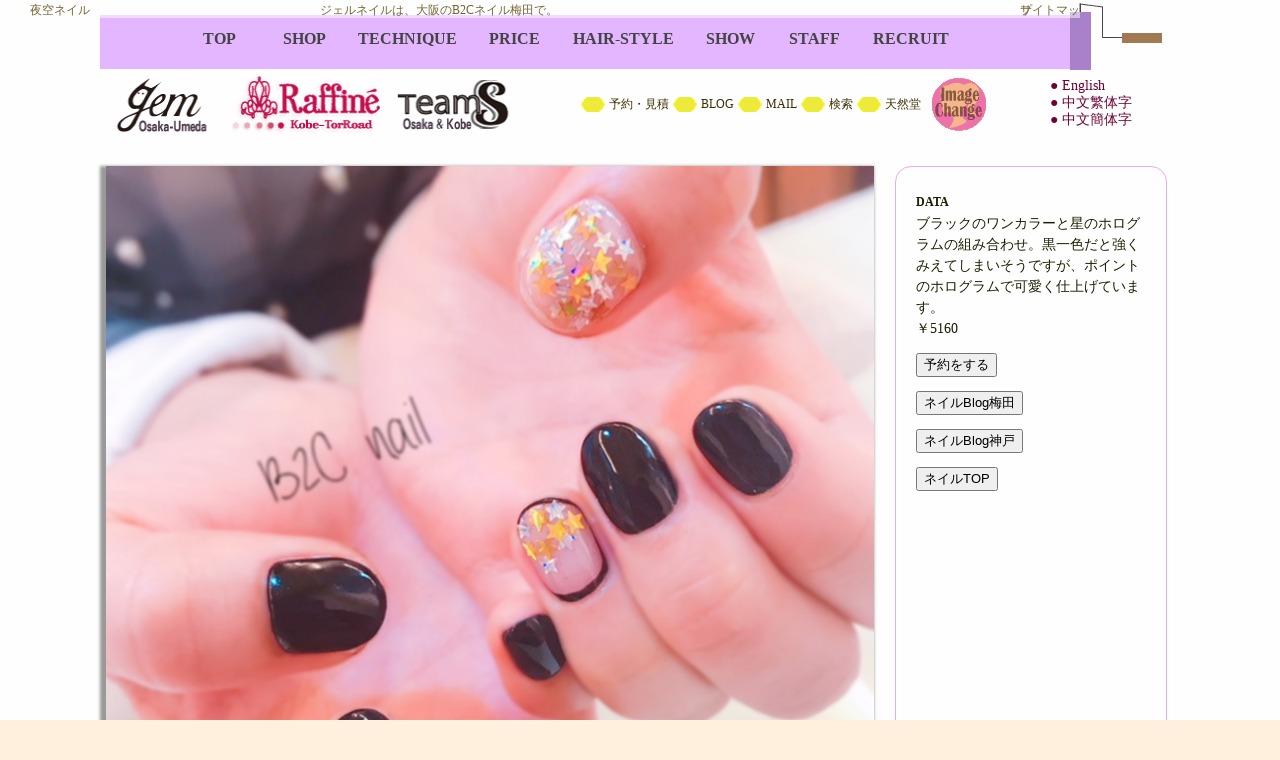

--- FILE ---
content_type: text/html
request_url: https://www.b2c.co.jp/nail/nail/u025.htm
body_size: 4756
content:
<!DOCTYPE html>
<html lang="ja">
<head>
<meta name="viewport" content="width=device-width, initial-scale=1, maximum-scale=3, user-scalable=yes">
<meta http-equiv="Content-Type" content="text/html;charset=utf-8">
<meta name="ROBOTS" content="INDEX,FOLLOW">
<title>夜空ネイル | B2C梅田025</title>
<meta name="description" content="ブラックのワンカラーと星のホログラムの組み合わせ。黒一色だと強くみえてしまいそうですが、ポイントのホログラムで可愛く仕上げています。">
<meta name="keywords" content="夜空ネイル,ネイルカタログ,大阪,梅田">

<!-- Twitter Card -->
<meta name="twitter:card" content="summary_large_image">
<meta name="twitter:image:width" content="750">
<meta name="twitter:site" content="@B2C_Umeda">
<meta name="twitter:creator" content="B2C_Umeda">
<meta name="twitter:title" content="夜空ネイル,B2C梅田">
<meta name="twitter:description" content="￥5160・ブラックのワンカラーと星のホログラムの組み合わせ。黒一色だと強くみえてしまいそうですが、ポイントのホログラムで可愛く仕上げています。">
<meta name="twitter:image:src" content="https://www.b2c.co.jp/nail/nail/u025.jpg">
<meta name="twitter:domain" content="https://www.b2c.co.jp/nail/nail/u025.htm">
<!-- Twitter Cardsここまで -->

<meta name="author" content="B2C">
<meta name="copyright" content="著作権">
<link rel="prev" href="https://www.b2c.co.jp/nail/">
<link rel="stylesheet" type="text/css" href="../../css/mob_hair2.css">
</head>
<body>
  <div id="container">

<div class="mobile">
	<div id="topb">
	<a href="https://www.b2c.co.jp/m/">
	<img src="https://www.b2c.co.jp/m/icon/top_b.gif" alt="美容室、神戸三宮・元町と大阪梅田のB2C" width="335" height="40">
	</a>
	</div>
	<a href="https://www.b2c.co.jp/umeda/">
	<img src="https://www.b2c.co.jp/m/umeda/icon/top.jpg" alt="大阪の美容室、B2C梅田" width="100%" class="topu">
	</a>
</div>

 <header>
<div id="header">
<h1 class="bold">夜空ネイル</h1>
<h2>ジェルネイルは、大阪のB2Cネイル梅田で。</h2>
<div class="site"><a href="https://www.b2c.co.jp/sitemap.htm">サイトマップ</a></div>
</div>
 </header>

<div id="boxA">
<iframe id="main" name="main" title="main" src="https://www.b2c.co.jp/index3.htm">B2C</iframe>
</div>

<div id="boxB">


<div class="flashb"><a href="u025.jpg"><img src="u025.jpg" width="960" height="960" alt="ネイル実例025"></a></div>
</div>



<div id="boxC">

  <div class="data"><div class="data2">

   <p><span class="t09b">
     DATA</span>
     <br>
ブラックのワンカラーと星のホログラムの組み合わせ。黒一色だと強くみえてしまいそうですが、ポイントのホログラムで可愛く仕上げています。
<br>
￥5160
   </p>

   <p>
     <input type="button" value="予約をする" onClick="window.open('../../mail/yoyaku.htm')" class="buta">
   </p>
     <input type="button" value="ネイルBlog梅田" onClick="window.open('https://www.b2c.co.jp/nail/nail.htm')" class="butc">
   <p>
     <input type="button" value="ネイルBlog神戸" onClick="window.open('https://www.b2c.co.jp/nail-kobe/')" class="butc">
   </p>
     <input type="button" value="ネイルTOP" onClick="window.open('https://www.b2c.co.jp/nail/')" class="butc">


</div></div>

</div>

<div id="boxD">

<div class="tokushu">
<a href="https://www.b2c.co.jp/nail/">
ネイルカタログに戻る</a></div>
<br>
 <footer>
<span class="t09">
<a href="https://www.b2c.co.jp/umeda/">B2C梅田（大阪）</a>／<a href="https://www.b2c.co.jp/raffine/">Raffine三宮（神戸）</a>／<a href="https://www.b2c.co.jp/torroad/">gem元町（神戸）</a>
</span>
<br>
<a href="https://www.b2c.co.jp/">
<img src="https://www.b2c.co.jp/icon/b2ctop.gif" alt="美容室、神戸三宮元町と大阪梅田のB2C" width="360" height="40">
</a>
<br>
 </footer>

 </div>

<br>

</div>
<!-- サイドバー -->
<div class="hidden_box">
<label for="label1">
            <img alt="menu"  width="40" height="40" src="https://www.b2c.co.jp/m/icon/top_3.gif" class="righttab" id="toggle-sidebar">
    <input type="checkbox" id="label1" value="label1">
    <span class="hidden_show">
<a href="../../nail/">
ネイルのTOPページ
</a>
<br>
<a href="../nail.htm">
梅田ネイルBLOG
</a>
<br>
<a href="https://www.b2c.co.jp/tip/">
オーダーネイルTip
</a>
<br>
<a href="https://line.naver.jp/ti/p/eirguAH29J">
<img src="https://www.b2c.co.jp/m/icon/line.gif" alt="Line" class="left" width="30" height="30">
ご予約　
</a>
<br>
<a href="tel:06-6361-5666">
B2C梅田:06-6361-5666
</a>
<br>
close
<br>
    </span>
</label>
</div>
<!-- サイドバー終 -->

</body>
</html>



--- FILE ---
content_type: text/html
request_url: https://www.b2c.co.jp/index3.htm
body_size: 8148
content:
<!DOCTYPE html>
<html lang="ja">
<head>
<meta http-equiv="Content-Type" content="text/html;charset=utf-8">
<meta name="ROBOTS" content="NOINDEX,NOFOLLOW">
<title>index</title>
<meta name="description" content="index">
<link rel="prev" href="https://www.b2c.co.jp/">
<link rel="stylesheet" type="text/css" href="css/win_menu2.css">
<script src="css/menu.js" type="text/javascript">
</script>
<!-- Global site tag (gtag.js) - Google Analytics -->
<script async src="https://www.googletagmanager.com/gtag/js?id=UA-34507330-1"></script>
</head>
<body>

  <div class="bsw">
	<div id="a0" class="bw0">
	<br>
	<a href="https://www.b2c.co.jp/" target="_parent">B2C-TOPページ</a><br>
	<a href="https://www.b2c.co.jp/chigai.htm" target="_parent">サロンコンセプト</a><br>
	<a href="https://www.b2c.co.jp/rinen.htm" target="_parent">経営理念</a><br>
	<a href="https://www.b2c.co.jp/qa.htm" target="_parent">ご質問,Ｑ＆Ａ</a><br>
	</div>

	<div id="a1" class="bw1">
	<br>
	<a href="https://www.b2c.co.jp/gem/" target="_parent">gem梅田(大阪)</a><br>

	<a href="https://www.b2c.co.jp/raffine/" target="_parent">Raffine三宮(神戸)</a><br>
	<a href="https://www.b2c.co.jp/umeda/" target="_parent">teamS(難毛特化)</a><br>

 	<a href="https://www.b2c.co.jp/yasui/" target="_parent">やすい代表</a><br>
	</div>

	<div id="a2" class="bw2">
	<br>
	<a href="https://www.b2c.co.jp/cut/" target="_parent">CUT</a> 　<br>
	<a href="https://www.b2c.co.jp/rhurend/" target="_parent">縮毛矯正</a>　<br>
	<a href="https://www.b2c.co.jp/hot/" target="_parent">パーマ</a>　<br>
	<a href="https://www.b2c.co.jp/stp/" target="_parent">ストレートパーマ</a>　<br>

	</div>

	<div id="a3" class="bw3">
	<br>
	<a href="https://www.b2c.co.jp/color/" target="_parent">COLOR</a> / 
	<a href="https://www.b2c.co.jp/henna/" target="_parent">ヘナ</a>　<br>
	<a href="https://www.b2c.co.jp/raf/" target="_parent">ヘッドスパ</a><br>
	<a href="https://www.b2c.co.jp/ext/" target="_parent">エクステ</a> / 
	<a href="https://www.b2c.co.jp/wig/" target="_parent">Wig</a><br>
	<a href="https://www.b2c.co.jp/kimono/" target="_parent">着付け</a>
	</div>

	<div id="a4" class="bw4">
	<br>
	<a href="javascript:void(0)" onclick="window.open('https://www.b2c.co.jp/mail/yosan.htm','subwin','scrollbars=yes,toolbar=no,width=670,height=900');" onkeypress="window.open('https://www.b2c.co.jp/mail/yosan.htm','subwin','scrollbars=yes,toolbar=no,width=670,height=860');">料金見積</a><br>
	<a href="https://www.b2c.co.jp/umeda/price.htm" target="_parent">PRICE / teamS</a><br>
	<a href="https://www.b2c.co.jp/gem/price.htm" target="_parent">PRICE / gem</a><br>
	<a href="https://www.b2c.co.jp/raffine/price.htm" target="_parent">PRICE / Raffine</a><br>
	</div>

	<div id="a5" class="bw5">
	<br>
	<a href="https://www.b2c.co.jp/happyou/" target="_parent">今月のヘア特集</a><br>
	<a href="https://www.b2c.co.jp/model/" target="_parent">モデルに応募</a><br>
	</div>

        
	<div id="a6" class="bw6">
	<br>
	<a href="https://www.b2c.jp/" target="_blank">イメージチェンジ！ <br>
	<span class="t09">　（ネット動画番組）</span></a><br>
	<a href="https://www.b2c.co.jp/tvshow.htm" target="_parent">テレビ出演・動画</a><br>
	<a href="https://www.b2c.co.jp/show/" target="_parent">HAIR-SHOW</a><br>
	</div>

	<div id="a7" class="bw7">
	<br>
	<a href="https://www.b2c.co.jp/mon/sch.htm" target="_parent">スタッフ勤務日程</a><br>
	<a href="https://www.b2c.co.jp/yasui/" target="_parent">やすい代表-teamS</a><br>
	</div>

	<div id="a8" class="bw8">
	<br>
	<a href="https://www.b2c.co.jp/saiyou/" target="_parent">美容学校新卒求人</a><br>
	<a href="https://www.b2c.co.jp/saiyou/dai2shinsotsu.htm" target="_parent">アシスタント募集</a><br>
	<a href="https://www.b2c.co.jp/saiyou/hitori.htm" target="_parent">一人暮し支援制度</a><br>
	</div>


  <div class="yok1a">
<img id="e0" src="icon/1.gif" alt="spc" width="1068" height="30">

<img src="icon/1.gif" alt="spc" width="0" height="18" id="b0">
<a id="b1">
<img src="icon/1.gif" alt="spc" width="18" height="18">
TOP
<img src="icon/1.gif" alt="spc" width="18" height="18">
</a>
<a id="b2">
<img src="icon/1.gif" alt="spc" width="18" height="18">
SHOP
<img src="icon/1.gif" alt="spc" width="3" height="18">
</a>
<a id="b3">
<img src="icon/1.gif" alt="spc" width="18" height="18">
TECHNIQUE
<img src="icon/1.gif" alt="spc" width="2" height="18">
</a>
<a id="b4">
<img src="icon/1.gif" alt="spc" width="18" height="18">
PRICE
<img src="icon/1.gif" alt="spc" width="3" height="18">
</a>
<a id="b5">
<img src="icon/1.gif" alt="spc" width="18" height="18">
HAIR-STYLE
<img src="icon/1.gif" alt="spc" width="2" height="18">
</a>
<a id="b6">
<img src="icon/1.gif" alt="spc" width="18" height="18">
SHOW
<img src="icon/1.gif" alt="spc" width="4" height="18">
</a>
<a id="b7">
<img src="icon/1.gif" alt="spc" width="18" height="18">
STAFF
<img src="icon/1.gif" alt="spc" width="4" height="18">
</a>
<a id="b8">
<img src="icon/1.gif" alt="spc" width="18" height="18">
RECRUIT
<img src="icon/1.gif" alt="spc" width="18" height="18">
</a>
<img src="icon/1.gif" alt="spc" width="18" height="18" id="b9">
<br>
<img id="e1" src="icon/1.gif" alt="spc" width="860" height="20">
  </div>

  <div class="yok1b">

  </div>
  <div class="yok2">
	<div class="yok2a">
<a href="https://www.b2c.co.jp/gem/" target="_parent" ><img id="e3" src="menu/7gem.png" alt="gem" width="128" height="70"></a>
<a href="https://www.b2c.co.jp/raffine/" target="_parent" ><img id="e4" src="menu/7raffine.png" alt="raffine" width="148" height="70"></a>
<a href="https://www.b2c.co.jp/umeda/" target="_parent" ><img id="e2" src="menu/7b2c.png" alt="B2C-Umeda" width="138" height="70"></a>
	</div>
	<div class="yok2b">

<a href="javascript:void(0)" onclick="window.open('https://www.b2c.co.jp/mail/yosan.htm','subwin','scrollbars=yes,toolbar=no,width=670,height=860');" onkeypress="window.open('https://www.b2c.co.jp/mail/yosan.htm','subwin','scrollbars=yes,toolbar=no,width=670,height=860');">
<img src="menu/7yellow.gif" alt="yellow" width="26" height="16">
予約・見積 
</a>
<a href="https://www.b2c.co.jp/bbsstaff.htm" target="_parent">
<img src="menu/7yellow.gif" alt="yellow" width="26" height="16">
BLOG
</a>
<a href="https://www.b2c.co.jp/mail.htm" target="_parent">
<img src="menu/7yellow.gif" alt="yellow" width="26" height="16">
MAIL
</a>
<a href="https://www.b2c.co.jp/cgi2/search/search.cgi" target="_parent">
<img src="menu/7yellow.gif" alt="yellow" width="26" height="16">
検索
</a>
<a href="https://www.b2c.jp/tennendo/" target="_blank">
<img src="menu/7yellow.gif" alt="yellow" width="26" height="16">
天然堂
</a>
<a href="https://www.b2c.jp/" target="_blank">
<img src="menu/7imagechange.gif" alt="ImageChange" width="70" height="70" class="image">
</a>
	</div>
  </div>
  <div class="yok3">
<a href="https://www.b2c.co.jp/en/" target="_parent">● English</a><br>
<a href="https://www.b2c.co.jp/tw/" target="_parent">● 中文繁体字</a><br>
<a href="https://www.b2c.co.jp/cn/" target="_parent">● 中文簡体字</a><br>
<img src="https://www.b2c.co.jp/cgi3/count2/dayx.cgi?gif" alt="dayx" width="0" height="0"><br>
  </div>

</div>
<div class="sub">
<h1>予約</h1>
<a href onclick="window.open('mail/torroad.cgi', 'subwin', 'resizable=yes,scrollbars=yes,toolbar=no,width=670,height=900')" onkeypress="window.open('mail/torroad.cgi', 'subwin', 'resizable=yes,scrollbars=yes,toolbar=no,width=670,height=900')">
gem元町</a><br>
<a href onclick="window.open('mail/raffine.cgi', 'subwin', 'resizable=yes,scrollbars=yes,toolbar=no,width=670,height=900')" onkeypress="window.open('mail/raffine.cgi', 'subwin', 'resizable=yes,scrollbars=yes,toolbar=no,width=670,height=900')">
Raffine三宮</a><br>
<a href="javascript:void(0)" onclick="window.open('https://www.b2c.co.jp/mail/yasui.cgi','subwin','resizable=yes,scrollbars=yes,toolbar=no,width=670,height=700');" onkeypress="window.open('https://www.b2c.co.jp/mail/yasui.cgi','subwin','resizable=yes,scrollbars=yes,toolbar=no,width=670,height=700');">
team-S
</a>
</div>

</body></html>


--- FILE ---
content_type: text/css
request_url: https://www.b2c.co.jp/css/mob_hair2.css
body_size: 12976
content:
body {	background: url('https://www.b2c.co.jp/icon/5haikeip.jpg') ;
	background-color:#fff0dd;
	text-align: center;
	font-size:14px;
	line-height:150%;
	margin: 0;
	padding: 0;
	color:#1c2002;
	font-family:'���C���I',Meiryo,fantasy;
}
img{border:0px;}
h1 {color:#776633;font-size:12px;font-weight:normal;margin:10px 0px 0px 30px 
;}
h2 {color:#776633;font-size:12px;font-weight:normal;margin:0px 0px 0px 320px 
;}
h3 {color:#633333;font-size:18px;font-weight:bold;margin:0px 0px 0px 0px 
;line-height:27px;}


em {
	margin:0;
	bottom:6px;left:0;
	width:768px;height:24px;
	line-height:30px;color:#ffffff;
	position:absolute;
	font-size:13px;
	font-weight:bold;font-style:normal;	
	background: rgba(0,0,0,0.3);}

#container {
 width:1200px;
 margin-left:auto;
 margin-right:auto;
}

#header {
	width:1200px;height:18px;
	background: rgba(255,255,255,0.5);
	text-align:left;
	line-height:0px;
	position:absolute;
	left: 0;right: 0;
}
#header a:link {color: #776633;}
#header a:visited {color: #776633;}
#boxA {
 width:1200px;
 text-align:center; 
}
#boxB {
 width:890px;
 float:left;
 margin: 0 auto;
}
#boxC {
 width:300px;
 float:right;
 margin: 0 auto;
}
#boxD {
 padding-top:15px;
 width:1080px;
 text-align:center; 
}

#main {
width:1200px;
height:160px;
margin:0;
}



#manu {
clear:both;
width:780px;
height:2000px;
margin:0 150px 0 150px;
}

.mobile, 
.hidden_box
 {display: none;}
.boxC {
 width:300px;
 float:left;
 margin: 0 auto;
}

iframe {
overflow : hidden ;
border: none;
allowtransparency:true;
}

.site {color:#665522;font-size:12px;font-weight:normal;margin:0px 0px 0px 1020px ;}
.pan{width:1020px;margin:-10px auto 10px auto;text-align:left;font-size:13px}
.pan ul {
 list-style: none;
 display:flex;
 -webkit-box-pack: start;
 -ms-flex-pack: start;
 justify-content: flex-start;
}

.pan li:not(:last-child) {
 position:relative;
 padding-right:30px;
}
.pan li:not(:last-child)::after {
 content: ">";
 display: block;
 position: absolute;
 width: 9px;
 height: 15px;
 top: 0px;
 right: 10px;
}

.pan{width:1020px;margin:-10px auto 10px auto;text-align:left;font-size:13px}
.pan ul {
 list-style: none;
 display:flex;
 -webkit-box-pack: start;
 -ms-flex-pack: start;
 justify-content: flex-start;
}

.pan li:not(:last-child) {
 position:relative;
 padding-right:30px;
}
.pan li:not(:last-child)::after {
 content: ">";
 display: block;
 position: absolute;
 width: 9px;
 height: 15px;
 top: 0px;
 right: 10px;
}

.flash{ text-align: center;
	line-height:11px;
	width: 890px;
	height:400px;
	color:#997744;
	padding: 28px 0px 0px 0px;
	background: url('https://www.b2c.co.jp/icon/gaku7a.gif');
	background-repeat : no-repeat ;
	margin: 0 auto;
}
.gakub{ clear:both;
	text-align: center;
	padding:12px 15px 0 15px;
	width: 700px;
	height:75px;
	background: url(../icon/spac.gif) no-repeat;
	margin: 15px auto 0 auto;
}
.gaku0{width:620px;height:60px;text-align:center;float:left;margin-left:20px;
	font-size:15px;line-height:150%;color:#3e3000;}
.waku { margin:20px 32px;
	text-align: center;
	width: 166px;
	height:227px;
	padding-top:12px ;
	background-image:url(../icon/gaku8.gif);
	background-repeat : no-repeat ;
	float:left;
}
.photo{ width: 875px;height:18px;
	margin: 0 auto;
	font-size: 12px;line-height:20px;
	background: rgba(255,255,255,0.5);
	clear:both;
}
.flashb{ text-align: center;
	width: 875px;
	margin: 0 auto;
	position:relative;
}
.flashb img{
width:875px;height:auto;
-webkit-box-shadow:-3px 3px 3px 3px #999;
-moz-box-shadow:-3px 3px 3px 3px #999;
box-shadow:-3px 3px 3px 3px #999;
}

.before {text-align: center;
	margin:0 auto;
	width: 220px;
	min-height:300px;
	height:auto;
	padding-top: 20px;
	font-weight:bold;
}

.before img{
width:200px;height:auto;
-webkit-box-shadow:-2px 2px 2px 2px #999;
-moz-box-shadow:-2px 2px 2px 2px #999;
box-shadow:-2px 2px 2px 2px #999;
}

.ot3{	text-align: left;
	margin:15px 0 0 50px;
	width: 600px;height:auto;
	clear:both;}
.other {text-align: center;
	margin-left:10px;
	width: 178px;
	height:240px;
	padding-top: 15px;padding-left: 2px;
	background-repeat : no-repeat ;
	float:left;
}
.other img{
	width: 178px;
	height:240px;
-webkit-box-shadow:-2px 2px 2px 2px #999;
-moz-box-shadow:-2px 2px 2px 2px #999;
box-shadow:-2px 2px 2px 2px #999;
}
.data { margin:0 0 0 15px;
	width: 90%;
	height:auto;
	padding-top: 10px ;
	background: rgba(255,255,255,0.6);
	height:auto;
	min-height:607px;
	text-align:left;
	padding-top: 10px ;
	border:1px solid #eae;
    border-radius: 16px;
    -webkit-border-radius: 16px;
    -moz-border-radius: 16px;
	float:left;
}

.data2 { margin:0 auto;
	width: 230px;
}
.kyos {margin-top:15px;
	width: 250px;
	height:188px;
	background: url('../icon/gakups.png') no-repeat;
	padding-top: 20px ;
	float:left;}
.kyos1 {width: 200px;
	height:140px;
	text-align:left;
	margin:0 auto;
}

.tokushu { margin: 0 auto;
	width: 200px;
	height:45px;
	background: url('../icon/tokushu.png') no-repeat;
	padding-top: 18px;
	text-align:center;font-size:13px; 
	clear:both;
	line-height: 17px;font-weight:bold;
}

.shop { margin: 0 auto;
	width: 380px;
	height:260px;
	background: url('../icon/shopl.gif') no-repeat;
	padding: 20px 0px 0px 0px;
	text-align:center;font-size:12px;color: #222222;
}
.price {margin:5px;padding:5px;
	background-color:#ffffff;
	color: #222222;
}

A:link {
	color: #222222; text-decoration: none
}
V:link {
	color: #222222; text-decoration: none
}
A:visited {
	color: #222222; text-decoration: none
}
A:active {
color: #000080; text-decoration: none
}
A:hover {
	color: #E90D83; text-decoration: underline;}

.t08g{font-size:10px;color:#007050;font-weight:normal;}
.t09g{font-size:12px;color:#007050;font-weight:normal;}
.t09r{font-size:14px;color:#990022;font-weight:normal;}

.t09 {font-size: 12px;}
.t10 {font-size: 13px;}
.t11 {font-size: 15px;}
.t12 {font-size: 16px;}
.t13 {font-size: 17px;}
.t14 {font-size: 19px;}
.t15 {font-size: 20px;}

.t09b {font-weight: bold; font-size: 12px;}
.t10b {font-weight: bold; font-size: 13px;}
.t11b {font-weight: bold; font-size: 15px;}
.t12b {font-weight: bold; font-size: 16px;}
.t13b {font-weight: bold; font-size: 17px;}
.t14b {font-weight: bold; font-size: 19px;}
.t15b {font-weight: bold; font-size: 20px;}
#sub{display: none;}
@media screen and (max-width :1400px){

#container {width:1080px;}
#header {width:1080px;}
#boxA {width:1080px;}
.flash {width:1080px;}
.flash img,.flash param,.flash object{width:1080px;}
#sub{display: none;}
#main {width:1080px;}
#boxB {width:780px;}
.flashb{ width: 768px;}
.flashb img{width:768px;}

}

/*�^�u���b�g�̃��C�A�E�g*/
@media screen and (max-width :800px){
.pan {width:98%;margin:-15px 0 0 1%;}

#container {width:100%;}
#header {width:100%;}
#boxA, #boxB, #boxC, #boxD, #boxE, .photo{width:100%;padding:0;margin:0}
.data, .data2, .waku {width:98%;clear:both;margin:5px auto 0 auto;float:none}
.data2 p, .data2 input{float:left;margin:0 0 0 2%}
#header h1 {float:left;width:30%;margin-left:0}
#header h2 {float:right;width:70%;margin-right:0}

.ot3{width:100%;padding:0;margin:10px 0 0 0}
#main, em{width:100%;overflow: hidden;}
.flashb, .flash {width:100%; height:auto;}
.migi_sita, .hidari_sita { bottom:64px;}
.flashb img, .flash img{width:100%;height:auto;}
.other, .before {width:31%; margin:0 0 0 2%;padding:0}

.other img, .before img{
	width:100%;height:auto;
-webkit-box-shadow:-1px 1px 1px 1px #999;
-moz-box-shadow:-1px 1px 1px 1px #999;
box-shadow:-1px 1px 1px 1px #999;
}
iframe#manu{width:98%;margin:0}

}



/*�X�}�z�̃��C�A�E�g*/

@media only screen and (max-device-width: 540px) {
/* �p������ */
.pan {
  clear:both;
  margin:-15px 0 0 0;
  width:98%;
  height:20px;
  font-size:14px;
  padding:0 1%;
  background-color:#eee;
  text-align:left;
 }
.pan li:not(:last-child) {
 position:relative;
 padding-right:25px;

}
.pan li:not(:last-child)::after {
 content: ">";
 display: block;
 position: absolute;
 width: 9px;
 height: 20px;
 top: 0; 
 right: 5px;  
}
 .pan ul { 
  padding:0 1%;
  display:block;
  overflow-x: auto;
  overflow-y: hidden;
  -webkit-overflow-scrolling: touch;
  overflow-scrolling: touch;
  overflow: auto;
  white-space: nowrap;
 }
 .pan li {
  display:inline;
  padding-right:20px;
  flex: 0 0 40%;
 }
/* �p�����������܂� */
.mobile, 
.hidden_box
 {
display:inline;
}
#header{
position:static;
}

.flashb img{
-webkit-box-shadow:0 0 0 0;
-moz-box-shadow:0 0 0 0;
box-shadow:0 0 0 0;
}

body {	
	background: url('https://www.b2c.co.jp/icon/5haikeip.jpg') ;
	text-align: center;
	line-height:150%;
	margin: 0;
	width:100%;
	padding: 0;
	color:#1c2002
}

img{border:0px;}
h1 {
line-height:0;
color:#1c3000;
font-size:9px;
margin:0 0 0 1%;
font-weight:normal;
}

h2 {
line-height:0;
color:#1c3000;
text-align:right;
font-size:9px;
margin:0;
font-weight:normal;
}

h2 A:link {color:#1c3000; text-decoration: underline}
h2 A:visited {color:#1c3000; text-decoration:underline}
h3 {	font-size:14px;color:#1c3002;
	margin:0;padding:0;
	line-height:50%;
}

.bold { font-weight:bold;}

.flashb {width:100%}
.flashb img{width:100%;height:auto;margin:0 auto;}
#container {
 width:100%;
 margin-left:auto;
 margin-right:auto;
}
#header{
	clear:both;font-size:12px;
	line-height:18px;
	width:100%;height:36px;
	background: rgba(222,150,255,0.5);
}
#header a:link {color: #997744;}
#header a:visited {color: #997744;}

#header h1 {
line-height:150%;
color:#1c3000;
font-size:12px;
margin:0;
text-align:center;
font-weight:normal;
}

#header h2 {
line-height:150%;
color:#1c3000;
text-align:center;
font-size:10px;
margin:0;
font-weight:normal;
}

#boxA, 
#main, 
#sub, 
.tokushu, 
.site, 
footer
 {
display: none;
}

#boxB {
 width:100%;
}
#boxC {
 clear:both;
 float:none;
 width:100%;
 margin: 0 auto;
}
#boxD {
 margin:0;
 line-height:0;
 width:100%;
 text-align:center; 
}

.boxC {
 width:100%;
 margin: 0 auto;
}

iframe {
overflow : hidden ;
border: none;
allowtransparency:true;
}

.topt{line-height:0;float:left;margin:0;}
.tops{line-height:0;float:left;width:49.9%;margin:0;}
.topu{line-height:0;float:left;width:100%;margin:0;}

em {
	margin:0;
	bottom:0;left:0;
	width:100%;height:3rem;
	position:absolute;
	line-height:150%;color:#ffffff;
	font-size:9px;
	font-weight:bold;font-style:normal;	
	background: rgba(0,0,0,0.3);
}
.before {text-align: center;
	margin:0 0 0 58%;
	width:40%;
	height:auto;
	font-weight:bold;
}
.before img {width:100%;height:auto;}

.data { margin:5px 0 0 0;
	width: 100%;
	height:auto;
	background: rgba(255,255,255,0.5);
	padding:10px 0 0 0;
}

.data2 { margin:10px auto 0 auto;
	width: 98%;
	font-size:14px;
	line-height:150%;
	height:auto;
	text-align:left;
}


.tokushu { margin: 0 auto;
	width: 33%;
	text-align:center;
	font-weight:bold;
}


.before p{margin:0;}

footer img{
	width:100%;
	height:auto;
	padding:3rem 0;
	}

.other {float:left;width:33%}
.other img {width:98%;height:auto;margin:1%;}

A:link {
	color: #222222; text-decoration: none
}
V:link {
	color: #222222; text-decoration: none
}
A:visited {
	color: #222222; text-decoration: none
}
A:active {
color: #000080; text-decoration: none
}
A:hover {
	color: #E90D83; text-decoration: underline;}


.t09b{font-weight:bold}

.mobile{clear:both;}

.data p {width:100%;margin:5px 0 5px 0}

.buta, .butb, .butc {
  background:rgba(240,255,245,0.5);
  border-radius: 8px;
  border: solid 1px #b7e;
  text-decoration: none;
  height: 50px;
  font-size: 18px;
  list-style-type: none;
  margin: 0 auto 5px auto;
  padding: 4px 0;
  position: relative;
  vertical-align: bottom;
  line-height: 230%;
  width:96%;
  position:relative;
	}
.left {
	float:left;
}
.lefts {
  float: left;
  margin: 0 2% 0 -2%
}
/*���C�g�T�C�h�o�[*/

.mobile{
  line-height:0;
}

#topb{
  padding: 0;
  margin:0;
  z-index: 6;
  width:89.7%;
}
#topb img {
  width:100%;
  height:auto
}

#toggle-sidebar {
  padding: 0;
  z-index: 7;
  width:10.7%;height:auto;
  position: fixed;
  top: 0;
  right: 0;
}

.righttab {
  width:auto;height:180px;
  float: right; }

.hidden_box {
    padding: 0 10px;
}
/*�`�F�b�N�͌����Ȃ�����*/
.hidden_box input {
    display: none;
}

/*���g���\���ɂ��Ă���*/
.hidden_box .hidden_show {
    height: 0;
    width:60%;
    padding: 0 0 0 10px;
    overflow: hidden;
    opacity: 0;
    transition: 0.8s;
    z-index: 7;
    position: fixed;
    top: 0;
    right: 0;
    background: rgba(255,255,255,0.7);
}
.hidden_box  a {
  display: block;
  height: 30px;
  width: 100%;
  margin:-10px auto;
  text-decoration: none;
  line-height: 30px;
  font-size: 16px;
  background: rgba(255,222,255,0.6);
  border-bottom: 1px solid #888
}
/*�N���b�N�Œ��g�\��*/
.hidden_box input:checked ~ .hidden_show {
    padding: 11% 5px 0 10px; 
    height: auto;
    opacity: 1;
    position: fixed;
  top: 0;
  right: 0;
}
input[type=checkbox]{
display: none;
}
#close {
  width: 100%;height:20px;
  border:none;
  padding:5px 0;
  margin:0 0 5px 0;
  font-size: 16px;
  background: rgba(0,0,0,0.2);
  position: relative;
}
#close a {
  position: absolute;
  top: 0;
  left: 0;
  height: 100%;
  width: 100%;
  text-decoration: none
}


}




--- FILE ---
content_type: text/css
request_url: https://www.b2c.co.jp/css/win_menu2.css
body_size: 5044
content:
body {margin:0;
width:1188px;height:140px;
background-color:transparent;
text-align:center;font-size:16px;
}

.yok1a A:link {color: #3e3000; text-decoration: none}
.yok1a A:visited {color: #3e3000; text-decoration: none}
.yok1a A:hover {color: #cc0055; text-decoration: underline}
.yok2 A:link {color: #3e3000; text-decoration: none}
.yok2 A:visited {color: #3e3000; text-decoration: none}
.yok2 A:hover {color: #cc0055; text-decoration: underline}


.bsw {
color: #444;
width:1068px;
height:140px;
margin:0 auto;
float:left;
}

A:link {color: #fff; text-decoration: none}
A:visited {color: #fff; text-decoration: none}
A:hover {color: #ffff77; text-decoration: underline}

img {
border:0;
}
.bw0 {
width:110px;
height:82px;
background:url(https://www.b2c.co.jp/menu/senl.png) no-repeat;
text-align:left;
visibility:hidden;
font-size:12px;
line-height:16px;
font-weight:500;
left:62px;
top:48px;
position:absolute;
padding:0 0 0 10px;
}

.bw1 {
width:130px;
height:82px;
background:url(https://www.b2c.co.jp/menu/senl.png) no-repeat;
text-align:left;
visibility:hidden;
font-size:12px;
line-height:16px;
font-weight:500;
left:158px;
top:48px;
position:absolute;
padding:0 0 0 10px;
}

.bw2 {
width:130px;
height:82px;
background:url(https://www.b2c.co.jp/menu/senr2.png) no-repeat;
background-position:right;
visibility:hidden;
text-align:right;
font-size:12px;
line-height:16px;
font-weight:500;
left:175px;
top:48px;
position:absolute;
padding:0 0 0 0px;
}

.bw3 {
width:130px;
height:82px;
background:url(https://www.b2c.co.jp/menu/senl2.png) no-repeat;
visibility:hidden;
text-align:left;
font-size:12px;
line-height:16px;
font-weight:500;
left:307px;
top:48px;
position:absolute;
padding:0 0 0 10px;
}

.bw4 {
width:120px;
height:82px;
background:url(https://www.b2c.co.jp/menu/senl.png) no-repeat;
text-align:left;
visibility:hidden;
font-size:12px;
line-height:16px;
font-weight:500;
left:375px;
top:48px;
position:absolute;
padding:0 0 0 10px;
}

.bw5 {
width:120px;
height:82px;
background:url(https://www.b2c.co.jp/menu/senl.png) no-repeat;
visibility:hidden;
text-align:left;
font-size:12px;
line-height:16px;
font-weight:500;
left:485px;
top:48px;
position:absolute;
padding:0 0 0 10px;
}


.bw6 {
width:130px;
height:82px;
background:url(https://www.b2c.co.jp/menu/senl.png) no-repeat;
visibility:hidden;
text-align:left;
font-size:12px;
line-height:16px;
font-weight:500;
left:595px;
top:48px;
position:absolute;
padding:0 0 0 10px;
}

.bw7 {
width:130px;
height:82px;
background:url(https://www.b2c.co.jp/menu/senl.png) no-repeat;
visibility:hidden;
text-align:left;
font-size:12px;
line-height:16px;
font-weight:500;
left:680px;
top:48px;
position:absolute;
padding:0 0 0 10px;
}


.bw8 {
width:135px;
height:82px;
background:url(https://www.b2c.co.jp/menu/senl.png) no-repeat;
visibility:hidden;
text-align:left;
font-size:12px;
line-height:16px;
font-weight:500;
left:780px;
top:48px;
position:absolute;
padding:0 0 0 10px;
}



.yok1a {width:970px;height:70px;float:left;
	background:url('../menu/yok1a.png') repeat-x;
	font-weight:bold;}
.yok1a img{vertical-align:bottom;}


.yok1b {width:98px;height:70px;float:left;
	background:url('../menu/yok1b.gif') no-repeat;}
.yok2 {width:950px;height:70px;text-align:left;float:left;}
.yok2a {width:470px;height:70px;text-align:left;float:left;}
.yok2b {width:450px;height:70px;text-align:left;float:left;
	margin:0 0 0 10px;font-size:12px;}
.yok2b img{vertical-align:middle;}
.yok3 {width:95px;height:60px;float:left;
	text-align:left;font-size:14px;
	line-height:125%;margin-top:7px;
	}

.yok3 A:link {color:#700233; text-decoration: none}
.yok3 A:visited {color:#700233; text-decoration: none}
.yok3 A:hover {color: #cc0055; text-decoration: underline}

.sub{
	float:left;
	margin:15px 0 0 0;
	width:90px;height:96px;
background: rgba(256,200,200,0.7);
border:4px solid #a7a;
    border-radius: 10%;
    -webkit-border-radius: 10%;
    -moz-border-radius: 10%;
padding:5px;
vertical-align:bottom;
font-size:14px;
line-height:140%;
text-align:center;
position:relative;
}
.sub h1{margin:0 0 5px 0;padding:0;font-size:16px;}

.sub a:link {color: #3e3000; text-decoration: none}
.sub a:visited {color: #3e3000; text-decoration: none}
.sub a:hover {color: #cc0055; text-decoration: underline}



@media screen and (max-width :1188px){
.sub{display: none;}
body {width:1068px;}
}

/*�^�u���b�g�̃��C�A�E�g*/
@media screen and (max-width :800px){
.yok1b, .yok3, .image{display: none;}
body {
width:99%;height:140px;padding:0;margin:0;
text-align:center;font-size:14px;font-weight:normal;overflow: hidden;
}
.bsw, .yok1a, .yok2 {width:100%}

.bw0, .bw1, .bw2, .bw3, .bw4, .bw5, .bw6, .bw7, .bw8, .bw9
{width:30%;} 

.bw0 {left:0}.bw1 {left:10%}.bw2 {left:0}.bw3 {left:30%}.bw4 {left:35%}.bw5 {left:44%}
.bw6 {left:55%}.bw7 {left:65%}.bw8 {left:70%}

.yok1a {font-size:13px}
.yok1a img {width:0;}
#e0 {width:100%}
.yok2a {width:50%;}
.yok2a img{width:32%;height:auto}
.yok2b {margin:25px 0 0 0;width:48%;height:16px;float:left;text-left:right;overflow: hidden;}
.yok2b img{width:10px}
}


--- FILE ---
content_type: text/javascript
request_url: https://www.b2c.co.jp/css/menu.js
body_size: 9744
content:
window.onload = function() {
	document.getElementById('a0').style.visibility = 'hidden';
	document.getElementById('a1').style.visibility = 'hidden';
	document.getElementById('a2').style.visibility = 'hidden';
	document.getElementById('a3').style.visibility = 'hidden';
	document.getElementById('a4').style.visibility = 'hidden';
	document.getElementById('a5').style.visibility = 'hidden';
	document.getElementById('a6').style.visibility = 'hidden';
	document.getElementById('a7').style.visibility = 'hidden';
	document.getElementById('a8').style.visibility = 'hidden';

	document.getElementById('b0').onmouseover = function() {
		document.getElementById('a0').style.visibility = 'hidden';
		document.getElementById('a1').style.visibility = 'hidden';
		document.getElementById('a2').style.visibility = 'hidden';
		document.getElementById('a3').style.visibility = 'hidden';
		document.getElementById('a4').style.visibility = 'hidden';
		document.getElementById('a5').style.visibility = 'hidden';
		document.getElementById('a6').style.visibility = 'hidden';
		document.getElementById('a7').style.visibility = 'hidden';
		document.getElementById('a8').style.visibility = 'hidden';
	}

	document.getElementById('b1').onmouseover = function() {
		document.getElementById('a0').style.visibility = 'visible';
		document.getElementById('a1').style.visibility = 'hidden';
		document.getElementById('a2').style.visibility = 'hidden';
		document.getElementById('a3').style.visibility = 'hidden';
		document.getElementById('a4').style.visibility = 'hidden';
		document.getElementById('a5').style.visibility = 'hidden';
		document.getElementById('a6').style.visibility = 'hidden';
		document.getElementById('a7').style.visibility = 'hidden';
		document.getElementById('a8').style.visibility = 'hidden';
	}

	document.getElementById('b2').onmouseover = function() {
		document.getElementById('a0').style.visibility = 'hidden';
		document.getElementById('a1').style.visibility = 'visible';
		document.getElementById('a2').style.visibility = 'hidden';
		document.getElementById('a3').style.visibility = 'hidden';
		document.getElementById('a4').style.visibility = 'hidden';
		document.getElementById('a5').style.visibility = 'hidden';
		document.getElementById('a6').style.visibility = 'hidden';
		document.getElementById('a7').style.visibility = 'hidden';
		document.getElementById('a8').style.visibility = 'hidden';
	}


	document.getElementById('b3').onmouseover = function() {
		document.getElementById('a0').style.visibility = 'hidden';
		document.getElementById('a1').style.visibility = 'hidden';
		document.getElementById('a2').style.visibility = 'visible';
		document.getElementById('a3').style.visibility = 'visible';
		document.getElementById('a4').style.visibility = 'hidden';
		document.getElementById('a5').style.visibility = 'hidden';
		document.getElementById('a6').style.visibility = 'hidden';
		document.getElementById('a7').style.visibility = 'hidden';
		document.getElementById('a8').style.visibility = 'hidden';
	}

	document.getElementById('b4').onmouseover = function() {
		document.getElementById('a0').style.visibility = 'hidden';
		document.getElementById('a1').style.visibility = 'hidden';
		document.getElementById('a2').style.visibility = 'hidden';
		document.getElementById('a3').style.visibility = 'hidden';
		document.getElementById('a4').style.visibility = 'visible';
		document.getElementById('a5').style.visibility = 'hidden';
		document.getElementById('a6').style.visibility = 'hidden';
		document.getElementById('a7').style.visibility = 'hidden';
		document.getElementById('a8').style.visibility = 'hidden';
	}

	document.getElementById('b5').onmouseover = function() {
		document.getElementById('a0').style.visibility = 'hidden';
		document.getElementById('a1').style.visibility = 'hidden';
		document.getElementById('a2').style.visibility = 'hidden';
		document.getElementById('a3').style.visibility = 'hidden';
		document.getElementById('a4').style.visibility = 'hidden';
		document.getElementById('a5').style.visibility = 'visible';
		document.getElementById('a6').style.visibility = 'hidden';
		document.getElementById('a7').style.visibility = 'hidden';
		document.getElementById('a8').style.visibility = 'hidden';
	}

	document.getElementById('b6').onmouseover = function() {
		document.getElementById('a0').style.visibility = 'hidden';
		document.getElementById('a1').style.visibility = 'hidden';
		document.getElementById('a2').style.visibility = 'hidden';
		document.getElementById('a3').style.visibility = 'hidden';
		document.getElementById('a4').style.visibility = 'hidden';
		document.getElementById('a5').style.visibility = 'hidden';
		document.getElementById('a6').style.visibility = 'visible';
		document.getElementById('a7').style.visibility = 'hidden';
		document.getElementById('a8').style.visibility = 'hidden';
	}

	document.getElementById('b7').onmouseover = function() {
		document.getElementById('a0').style.visibility = 'hidden';
		document.getElementById('a1').style.visibility = 'hidden';
		document.getElementById('a2').style.visibility = 'hidden';
		document.getElementById('a3').style.visibility = 'hidden';
		document.getElementById('a4').style.visibility = 'hidden';
		document.getElementById('a5').style.visibility = 'hidden';
		document.getElementById('a6').style.visibility = 'hidden';
		document.getElementById('a7').style.visibility = 'visible';
		document.getElementById('a8').style.visibility = 'hidden';
	}

	document.getElementById('b8').onmouseover = function() {
		document.getElementById('a0').style.visibility = 'hidden';
		document.getElementById('a1').style.visibility = 'hidden';
		document.getElementById('a2').style.visibility = 'hidden';
		document.getElementById('a3').style.visibility = 'hidden';
		document.getElementById('a4').style.visibility = 'hidden';
		document.getElementById('a5').style.visibility = 'hidden';
		document.getElementById('a6').style.visibility = 'hidden';
		document.getElementById('a7').style.visibility = 'hidden';
		document.getElementById('a8').style.visibility = 'visible';
	}
	document.getElementById('b9').onmouseover = function() {
		document.getElementById('a0').style.visibility = 'hidden';
		document.getElementById('a1').style.visibility = 'hidden';
		document.getElementById('a2').style.visibility = 'hidden';
		document.getElementById('a3').style.visibility = 'hidden';
		document.getElementById('a4').style.visibility = 'hidden';
		document.getElementById('a5').style.visibility = 'hidden';
		document.getElementById('a6').style.visibility = 'hidden';
		document.getElementById('a7').style.visibility = 'hidden';
		document.getElementById('a8').style.visibility = 'hidden';
	}

	document.getElementById('e0').onmouseover = function() {
		document.getElementById('a0').style.visibility = 'hidden';
		document.getElementById('a1').style.visibility = 'hidden';
		document.getElementById('a2').style.visibility = 'hidden';
		document.getElementById('a3').style.visibility = 'hidden';
		document.getElementById('a4').style.visibility = 'hidden';
		document.getElementById('a5').style.visibility = 'hidden';
		document.getElementById('a6').style.visibility = 'hidden';
		document.getElementById('a7').style.visibility = 'hidden';
		document.getElementById('a8').style.visibility = 'hidden';
	}

	document.getElementById('e1').onmouseover = function() {
		document.getElementById('a0').style.visibility = 'hidden';
		document.getElementById('a1').style.visibility = 'hidden';
		document.getElementById('a2').style.visibility = 'hidden';
		document.getElementById('a3').style.visibility = 'hidden';
		document.getElementById('a4').style.visibility = 'hidden';
		document.getElementById('a5').style.visibility = 'hidden';
		document.getElementById('a6').style.visibility = 'hidden';
		document.getElementById('a7').style.visibility = 'hidden';
		document.getElementById('a8').style.visibility = 'hidden';
	}

	document.getElementById('e2').onmouseover = function() {
		document.getElementById('a0').style.visibility = 'hidden';
		document.getElementById('a1').style.visibility = 'hidden';
		document.getElementById('a2').style.visibility = 'hidden';
		document.getElementById('a3').style.visibility = 'hidden';
		document.getElementById('a4').style.visibility = 'hidden';
		document.getElementById('a5').style.visibility = 'hidden';
		document.getElementById('a6').style.visibility = 'hidden';
		document.getElementById('a7').style.visibility = 'hidden';
		document.getElementById('a8').style.visibility = 'hidden';
	}
	document.getElementById('e3').onmouseover = function() {
		document.getElementById('a0').style.visibility = 'hidden';
		document.getElementById('a1').style.visibility = 'hidden';
		document.getElementById('a2').style.visibility = 'hidden';
		document.getElementById('a3').style.visibility = 'hidden';
		document.getElementById('a4').style.visibility = 'hidden';
		document.getElementById('a5').style.visibility = 'hidden';
		document.getElementById('a6').style.visibility = 'hidden';
		document.getElementById('a7').style.visibility = 'hidden';
		document.getElementById('a8').style.visibility = 'hidden';
	}
	document.getElementById('e4').onmouseover = function() {
		document.getElementById('a0').style.visibility = 'hidden';
		document.getElementById('a1').style.visibility = 'hidden';
		document.getElementById('a2').style.visibility = 'hidden';
		document.getElementById('a3').style.visibility = 'hidden';
		document.getElementById('a4').style.visibility = 'hidden';
		document.getElementById('a5').style.visibility = 'hidden';
		document.getElementById('a6').style.visibility = 'hidden';
		document.getElementById('a7').style.visibility = 'hidden';
		document.getElementById('a8').style.visibility = 'hidden';
	}

}
